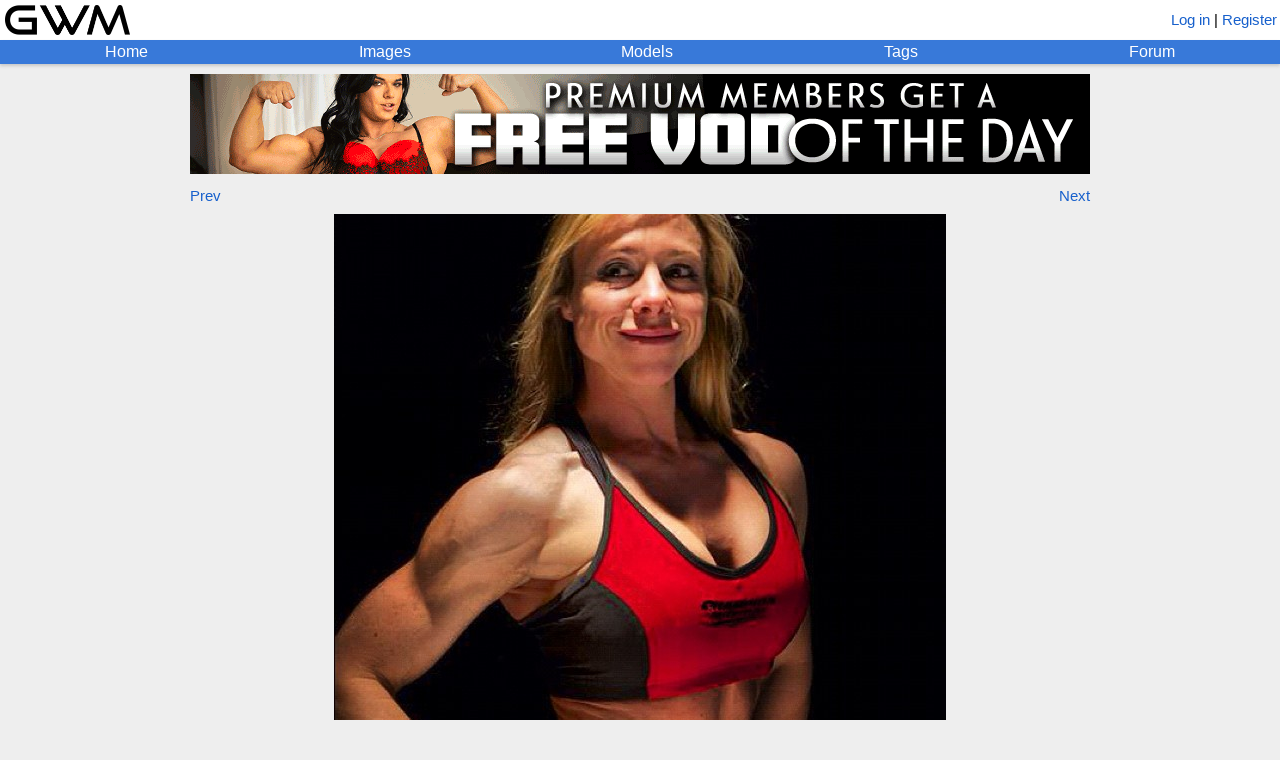

--- FILE ---
content_type: text/html; charset=utf-8
request_url: https://www.girlswithmuscle.com/1025861/
body_size: 2357
content:





<!DOCTYPE html>
<html>
<head>
<title>Brett Bauer</title>
<meta name=viewport content="width=device-width, initial-scale=1">
<meta name="format-detection" content="telephone=no">
<meta name="description"
      content="A picture of Brett Bauer.">

<!-- Global site tag (gtag.js) - Google Analytics -->
<script async src="https://www.googletagmanager.com/gtag/js?id=UA-20515018-1"></script>
<script>
  window.dataLayer = window.dataLayer || [];
  function gtag(){dataLayer.push(arguments);}
  gtag('js', new Date());

  gtag('config', 'UA-20515018-1');
</script>


    
        <link rel="shortcut icon" href="/static/core/icons/favicon.ico?2" type="image/x-icon">
    


<link rel="stylesheet" href="/static/CACHE/css/output.74244a0996ab.css" type="text/css">

<script type="text/javascript" src="/static/core/jquery-3.7.1.min.js"></script>
<script type="text/javascript" src="/static/core/jquery-ui-1.13.2.min.js?1"></script>
<script type="text/javascript" src="/static/core/jquery.cookie.js"></script>
<script type="text/javascript" src="/static/core/jquery.hotkeys.js"></script>
<script type="text/javascript" src="/static/core/moment.min.js"></script>

<script src="/static/CACHE/js/output.328993d9db38.js"></script>


<link rel="stylesheet" href="/static/CACHE/css/output.06dc486382ca.css" type="text/css">

<script src="/static/CACHE/js/output.59a5946fa5e9.js"></script>


<script type="text/javascript">
    var url_logout = '/logout/';
</script>

</head>


<body x-ms-format-detection="none">

<div id="emoji-preload"><span>&#9993;</span></div>

<div id="titlebar">
    <a href="/"><img id="main-banner-image" src="/static/core/icons/gwm_banner_abbr.png" /></a>
    
        <span id="login-register">
            
                <a href="/login/?next=/1025861/">Log in</a> |
            
            <a href="/register/">Register</a>
        </span>
    
</div>

<div id="navbar">
    <a href="/" id="home-link" class="top-row">Home</a>
    <a href="/images/" id="images-link" class="top-row">Images</a>
    <a href="/images/modellist/" id="models-link" class="top-row">Models</a>
    <a href="/images/taglist/" id="tags-link" class="top-row">Tags</a>
    <a href="/forum/" id="forum-link" class="top-row">Forum</a>
    
</div>



    <div id="hbgwm-banner-outer">
        
            <div class="hb-static-banner">
    <div class="hb-static-banner-div large-hb-static-banner">
        <a href="https://www.herbiceps.com/"><img src="/static/core/hbgwm_banner/hbpgwm_large.gif" /></a>
    </div>
    <div class="hb-static-banner-div medium-hb-static-banner">
        <a href="https://www.herbiceps.com/"><img src="/static/core/hbgwm_banner/hbpgwm_medium.gif" /></a>
    </div>
    <div class="hb-static-banner-div small-hb-static-banner">
        <a href="https://www.herbiceps.com/"><img src="/static/core/hbgwm_banner/hbpgwm_small.gif" /></a>
    </div>
</div>
        
    </div>




<script type="text/javascript">
var IMGID = 1025861;
var IMAGE_URL = '';

var FAVORITERS_URL = '/images/favoriters/';
var DESCRIPTION_HISTORY_URL = '/images/description_history/';
var TAG_HISTORY_URL = '/images/tag_history/';
var GET_ALT_THUMBS_URL = '/images/get_alt_thumbs/';
var AJAX_CHANGE_THUMB_URL = '/images/ajax/change_thumb/';
var AJAX_SAVE_DESCRIPTION_URL = '/images/ajax/save_description/';
var AJAX_LOCK_DESCRIPTION_URL = '/images/ajax/lock_description/';
var AJAX_SAVE_IMAGE_TAGS_URL = '/images/ajax/save_image_tags/';
var AJAX_FAVORITE_URL = '/images/ajax/favorite/';
var AJAX_SUBSCRIBE_URL = '/images/ajax/subscribe/';
var AJAX_REPORT_URL = '/images/ajax/report/';
var AJAX_PIN_IMAGE_URL = '/images/ajax/pin_image/';
</script>


    <div id="image-navigation">
        
            <a id="prev-image-button" href="/1025863/">Prev</a>
        
        
            <a id="gallery-button" style="font-size: 0px">&nbsp;</a>
        
        
            <a id="next-image-button" href="/1025768/">Next</a>
        
    </div>








<script type="text/javascript">
var TRUE_WIDTH = 612;
var TRUE_HEIGHT = 612;
</script>

<div id="image-div">

    <span id="image-no-link">
        <img class="main-image" src="https://www.girlswithmuscle.com/images/full/1025861.jpg"
            title="Brett Bauer"
        />
    </span>
    <a href="https://www.girlswithmuscle.com/images/full/1025861.jpg" id="image-link" style="display:none">
        <img class="main-image" src="https://www.girlswithmuscle.com/images/full/1025861.jpg"
            title="Brett Bauer"
        />
    </a>

</div>

<div id="full-size-link">
    <a href="https://www.girlswithmuscle.com/images/full/1025861.jpg">Link to full-size version</a>
    (612 x 612)
</div>


<div class="content-box" id="image-info-box">
    <div class="infobox" id="description-box">
        


<div class="infotext" id="description-text">
    
        <a href="/images/?name=Brett%20Bauer">Brett Bauer</a>
    
    
</div>


    </div>
    <div class="infobox" id="tags-box">
       


<div class="infotext tags-static" id="tags-text">
    Tags:
    
        <a  href="/images/?tags=delts/shoulders">delts/shoulders</a>, <a  href="/images/?tags=biceps">biceps</a>, <a  href="/images/?tags=abs">abs</a>, <a  href="/images/?tags=pecs">pecs</a>, <a  href="/images/?tags=traps">traps</a>
    
    
</div>


    </div>
    <a name="uploader"></a>
    <div class="infobox">
        <div class="image-info">
            <span class="username-html"><a class="username" href="/user/muscleflexin/" style="color:#ff9300">muscleflexin</a></span>
            &nbsp;&mdash;&nbsp;
            
                <span  class="hover-time"  title="2018-07-14 12:27:08.128718+00:00">Jul 14, 2018</span>
            
        </div>
    </div>
    <div class="infobox" id="favorites-box">
        

<div class="infotext">
    <div>
        Score: <b><span style="color:rgb(0, 96, 0)">23</span></b>
        
    </div>
</div>

    </div>
    
    
</div>

<div class="content-box special-actions-box" id="buttons-box">
    

    

    

    

    

    

    

    
</div>

<div class="content-box special-actions-box">
    
</div>



<div class="content-box" id="comments">
    
        <div>
            <a href="/login/?next=/1025861/">Log in</a> or <a href="/register/">register</a> to view comments.
        </div>
    
</div>

<div id="favoriters-dialog" style="display:none">
</div>
<div id="dialog" style="display:none;width:400px">
</div>
<div id="change-thumb-dialog" style="display:none">
</div>




<div id="md-render-url" class="hidden">/comments/render_markdown/</div>
<div id="md-toolbar-html" class="hidden">
    <div class="md-toolbar">
        <span class="md-button md-quote" title="Quoted text">
            &#x201C;
        </span>
        <span class="md-button md-link" title="Link">
            &#x1f517;
        </span>
        <span class="md-button md-bold" title="Bold">
            <b>B</b>
        </span>
        <span class="md-button md-italic" title="Italic">
            <i>i</i>
        </span>
        <span class="md-button md-ol" title="Numbered list">
            1.
        </span>
        <span class="md-button md-ul" title="Bulleted list">
            &#x2022;
        </span>
        <span class="md-help">
            <a target="_BLANK" href="/comments/markdown_reference/" title="Formatting help">help</a>
        </span>
        <span class="actionbutton md-preview" title="Preview your comment">
            Preview
        </span>
    </div>
</div>




<div id="footer-div">
    <div>Email: girlswithmuscle (at) gmail (dot) com<div>
    <div id="footer-links">
        <a href="/about/">About</a> | <a href="/privacy_policy/">Privacy policy</a> | <a href="/abuse/">Report abuse</a>
    </div>
</div>


</body>
</html>
